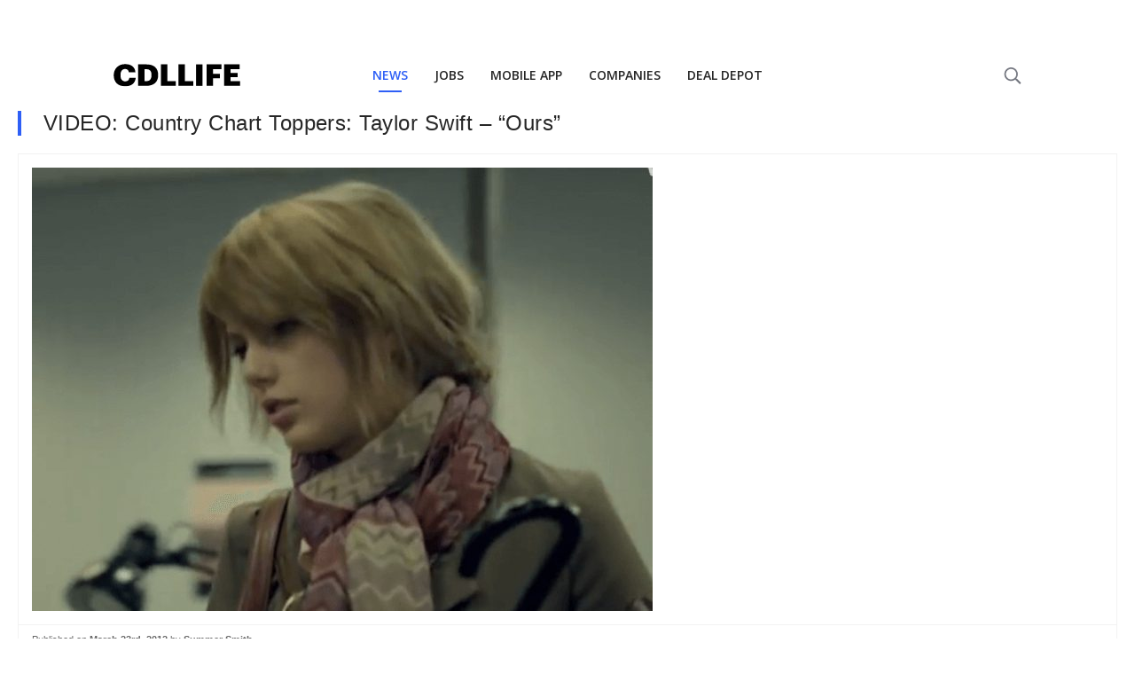

--- FILE ---
content_type: text/html; charset=utf-8
request_url: https://www.google.com/recaptcha/api2/aframe
body_size: 270
content:
<!DOCTYPE HTML><html><head><meta http-equiv="content-type" content="text/html; charset=UTF-8"></head><body><script nonce="aLz3XHypW9PJWWJiwWXkAQ">/** Anti-fraud and anti-abuse applications only. See google.com/recaptcha */ try{var clients={'sodar':'https://pagead2.googlesyndication.com/pagead/sodar?'};window.addEventListener("message",function(a){try{if(a.source===window.parent){var b=JSON.parse(a.data);var c=clients[b['id']];if(c){var d=document.createElement('img');d.src=c+b['params']+'&rc='+(localStorage.getItem("rc::a")?sessionStorage.getItem("rc::b"):"");window.document.body.appendChild(d);sessionStorage.setItem("rc::e",parseInt(sessionStorage.getItem("rc::e")||0)+1);localStorage.setItem("rc::h",'1768928591217');}}}catch(b){}});window.parent.postMessage("_grecaptcha_ready", "*");}catch(b){}</script></body></html>